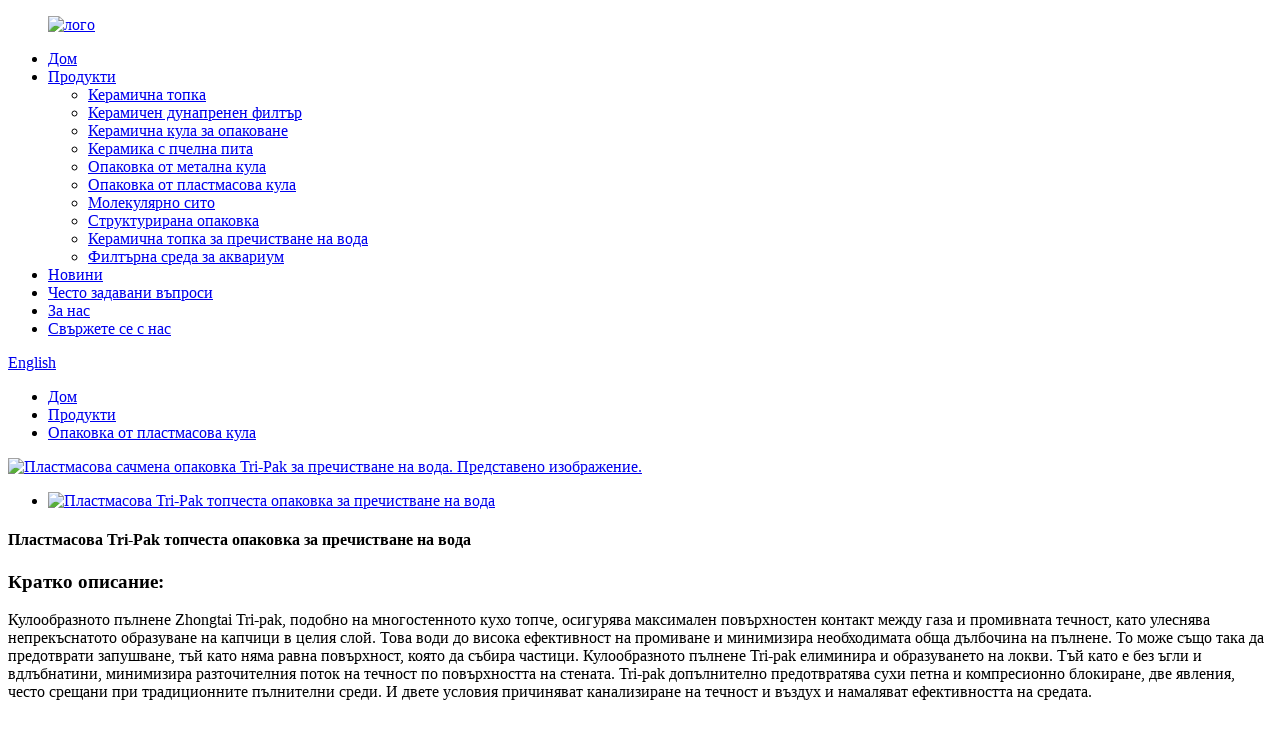

--- FILE ---
content_type: text/html
request_url: http://bg.ztaipacking.com/plastic-tri-pak-product/
body_size: 11979
content:
<!DOCTYPE html> <html dir="ltr" lang="bg"> <head> <meta charset="UTF-8"/> <!-- Global site tag (gtag.js) - Google Analytics --> <script async src="https://www.googletagmanager.com/gtag/js?id=UA-206520681-80"></script> <script>
  window.dataLayer = window.dataLayer || [];
  function gtag(){dataLayer.push(arguments);}
  gtag('js', new Date());

  gtag('config', 'UA-206520681-80');
</script> <meta http-equiv="Content-Type" content="text/html; charset=UTF-8" /> <title>Производител и доставчик на пластмасови топчета Tri-Pak за пречистване на вода на едро | Zhongtai</title> <meta property="fb:app_id" content="966242223397117" /> <meta name="viewport" content="width=device-width,initial-scale=1,minimum-scale=1,maximum-scale=1,user-scalable=no"> <link rel="apple-touch-icon-precomposed"> <meta name="format-detection" content="telephone=no"> <meta name="apple-mobile-web-app-capable" content="yes"> <meta name="apple-mobile-web-app-status-bar-style" content="black"> <meta property="og:url" content="https://www.ztaipacking.com/plastic-tri-pak-product/"/> <meta property="og:title" content="Wholesale Plastic Tri-Pak ball packing for water treatment Manufacturer and Supplier | Zhongtai" /> <meta property="og:description" content="Technical Specification of Plastic Tri-Pak      Product name   Plastic tri-pak     Material   PP, PE, PVC, CPVC, PPS, PVDF     Life span   &gt;3 years     Size mm   Surface area m2/m3   Void volume %   Packing number pieces/ m3   Packing density Kg/m3   Dry packing factor m-1     25   85   90   8..."/> <meta property="og:type" content="product"/> <meta property="og:image" content="https://www.ztaipacking.com/ztaipacking/Plastic-Tri-Pak-ball-packing-for-water-treatment.jpg"/> <meta property="og:site_name" content="https://www.ztaipacking.com/"/> <link href="//cdn.globalso.com/ztaipacking/style/global/style.css" rel="stylesheet" onload="this.onload=null;this.rel='stylesheet'"> <link href="//cdn.globalso.com/ztaipacking/style/public/public.css" rel="stylesheet" onload="this.onload=null;this.rel='stylesheet'">  <link rel="shortcut icon" href="https://cdn.globalso.com/ztaipacking/icologo.png" /> <meta name="author" content="gd-admin"/> <meta name="description" itemprop="description" content="Техническа спецификация на пластмасовия трипак Име на продукта Пластмасов трипак Материал PP, PE, PVC, CPVC, PPS, PVDF Живот" />  <meta name="keywords" itemprop="keywords" content="опаковка от пластмасова кула, продукти" />  <link href="//cdn.globalso.com/hide_search.css" rel="stylesheet"/><link href="//www.ztaipacking.com/style/bg.html.css" rel="stylesheet"/><link rel="alternate" hreflang="bg" href="http://bg.ztaipacking.com/" /></head> <body> <div class="container"> <header class="web_head">     <div class="head_layer">       <div class="layout">         <figure class="logo"><a href="/">                 <img src="https://cdn.globalso.com/ztaipacking/logo.png" alt="лого">                 </a></figure>         <nav class="nav_wrap">           <ul class="head_nav">         <li><a href="/">Дом</a></li> <li class="current-post-ancestor current-menu-parent"><a href="/products/">Продукти</a> <ul class="sub-menu"> 	<li><a href="/ceramic-ball/">Керамична топка</a></li> 	<li><a href="/ceramic-foam-filter/">Керамичен дунапренен филтър</a></li> 	<li><a href="/ceramic-random-packing/">Керамична кула за опаковане</a></li> 	<li><a href="/honeycomb-ceramic/">Керамика с пчелна пита</a></li> 	<li><a href="/metal-random-packing/">Опаковка от метална кула</a></li> 	<li class="current-post-ancestor current-menu-parent"><a href="/plastic-random-packing/">Опаковка от пластмасова кула</a></li> 	<li><a href="/molecular-sieve/">Молекулярно сито</a></li> 	<li><a href="/structured-packing/">Структурирана опаковка</a></li> 	<li><a href="/water-treatment-ceramic-ball/">Керамична топка за пречистване на вода</a></li> 	<li><a href="/aquarium-filter-media/">Филтърна среда за аквариум</a></li> </ul> </li> <li><a href="/news/">Новини</a></li> <li><a href="/faqs/">Често задавани въпроси</a></li> <li><a href="/about-us/">За нас</a></li> <li><a href="/contact-us/">Свържете се с нас</a></li>       </ul>         </nav>         <div class="head_right">           <b id="btn-search" class="btn--search"></b>           <div class="change-language ensemble">   <div class="change-language-info">     <div class="change-language-title medium-title">        <div class="language-flag language-flag-en"><a href="https://www.ztaipacking.com/"><b class="country-flag"></b><span>English</span> </a></div>        <b class="language-icon"></b>      </div> 	<div class="change-language-cont sub-content">         <div class="empty"></div>     </div>   </div> </div> <!--theme238-->        </div>       </div>     </div>   </header><div class="path_bar">     <div class="layout">       <ul>        <li> <a itemprop="breadcrumb" href="/">Дом</a></li><li> <a itemprop="breadcrumb" href="/products/" title="Products">Продукти</a> </li><li> <a itemprop="breadcrumb" href="/plastic-random-packing/" title="Plastic Tower Packing">Опаковка от пластмасова кула</a> </li></li>       </ul>     </div>   </div> <section class="web_main page_main">   <div class="layout">               <!-- product info -->       <section class="product-intro">         <div class="product-view" >            <!-- Piliang S-->                     <!-- Piliang E-->                     <div class="product-image"> <a class="cloud-zoom" id="zoom1" data-zoom="adjustX:0, adjustY:0" href="https://cdn.globalso.com/ztaipacking/Plastic-Tri-Pak-ball-packing-for-water-treatment.jpg"> <img src="https://cdn.globalso.com/ztaipacking/Plastic-Tri-Pak-ball-packing-for-water-treatment.jpg" itemprop="image" title="" alt="Пластмасова сачмена опаковка Tri-Pak за пречистване на вода. Представено изображение." style="width:100%" /></a> </div>                     <div  style="position:relative; width:100%;">             <div class="image-additional">               <ul class="swiper-wrapper">                                 <li class="swiper-slide image-item current"> <a class="cloud-zoom-gallery item"  href="https://cdn.globalso.com/ztaipacking/Plastic-Tri-Pak-ball-packing-for-water-treatment.jpg" data-zoom="useZoom:zoom1, smallImage:https://cdn.globalso.com/ztaipacking/Plastic-Tri-Pak-ball-packing-for-water-treatment.jpg" title=""><img src="https://cdn.globalso.com/ztaipacking/Plastic-Tri-Pak-ball-packing-for-water-treatment-300x300.jpg" alt="Пластмасова Tri-Pak топчеста опаковка за пречистване на вода" /></a> </li>                               </ul>               <div class="swiper-pagination swiper-pagination-white"></div>             </div>             <div class="swiper-button-next swiper-button-white"></div>             <div class="swiper-button-prev swiper-button-white"></div>           </div>         </div>         <section class="product-summary">          <h1 class="page_title">Пластмасова Tri-Pak топчеста опаковка за пречистване на вода</h1>           <div class="product-meta">             <h3>Кратко описание:</h3>             <div class="desc_box"><p>Кулообразното пълнене Zhongtai Tri-pak, подобно на многостенното кухо топче, осигурява максимален повърхностен контакт между газа и промивната течност, като улеснява непрекъснатото образуване на капчици в целия слой. Това води до висока ефективност на промиване и минимизира необходимата обща дълбочина на пълнене. То може също така да предотврати запушване, тъй като няма равна повърхност, която да събира частици. Кулообразното пълнене Tri-pak елиминира и образуването на локви. Тъй като е без ъгли и вдлъбнатини, минимизира разточителния поток на течност по повърхността на стената. Tri-pak допълнително предотвратява сухи петна и компресионно блокиране, две явления, често срещани при традиционните пълнителни среди. И двете условия причиняват канализиране на течност и въздух и намаляват ефективността на средата.</p> </div>             <br />                                   </div>           <div class="product-btn-wrap"> <a href="javascript:" onclick="showMsgPop();" class="email">Изпратете ни имейл</a>            </div>           <div class="share-this">             <div class="addthis_sharing_toolbox"></div>             </div>         </section>       </section>       <section class="tab-content-wrap product-detail">         <div class="tab-title-bar detail-tabs">           <h2 class="tab-title title current"><span>Детайли за продукта</span></h2>                                          <h2 class="tab-title title"><span>Етикети на продукти</span></h2>                   </div>         <section class="tab-panel-wrap">           <section class="tab-panel disabled entry">             <section class="tab-panel-content">                                           <h2>Техническа спецификация на пластмасовия Tri-Pak<b></b></h2> <div align="center"> <table border="1" cellspacing="0"> <tbody> <tr> <td colspan="3" valign="center" width="241"> <p align="center">Име на продукта</p> </td> <td colspan="3" valign="center" width="471"> <p align="center">Пластмасов трипак</p> </td> </tr> <tr> <td colspan="3" valign="center" width="241"> <p align="center">Материал</p> </td> <td colspan="3" valign="center" width="471"> <p align="center">PP, PE, PVC, CPVC, PPS, PVDF</p> </td> </tr> <tr> <td colspan="3" valign="center" width="241"> <p align="center">Продължителност на живота</p> </td> <td colspan="3" valign="center" width="471"> <p align="center">>3 години</p> </td> </tr> <tr> <td valign="center" width="91"> <p align="center">Размер мм</p> </td> <td valign="center" width="84"> <p align="center">Площ m2/m3</p> </td> <td valign="center" width="66"> <p align="center">Обем на празните пространства %</p> </td> <td valign="center" width="92"> <p align="center">Брой опаковки бройки/ м3</p> </td> <td valign="center" width="82"> <p align="center">Плътност на опаковката Kg/m3</p> </td> <td valign="center" width="296"> <p align="center">Коефициент на сухо опаковане m-1</p> </td> </tr> <tr> <td valign="center" width="91"> <p align="center">25</p> </td> <td valign="center" width="84"> <p align="center">85</p> </td> <td valign="center" width="66"> <p align="center">90</p> </td> <td valign="center" width="92"> <p align="center">81200</p> </td> <td valign="center" width="82"> <p align="center">81</p> </td> <td valign="center" width="296"> <p align="center">28</p> </td> </tr> <tr> <td valign="center" width="91"> <p align="center">32</p> </td> <td valign="center" width="84"> <p align="center">70</p> </td> <td valign="center" width="66"> <p align="center">92</p> </td> <td valign="center" width="92"> <p align="center">25000</p> </td> <td valign="center" width="82"> <p align="center">70</p> </td> <td valign="center" width="296"> <p align="center">25</p> </td> </tr> <tr> <td valign="center" width="91"> <p align="center">50</p> </td> <td valign="center" width="84"> <p align="center">48</p> </td> <td valign="center" width="66"> <p align="center">93</p> </td> <td valign="center" width="92"> <p align="center">11500</p> </td> <td valign="center" width="82"> <p align="center">62</p> </td> <td valign="center" width="296"> <p align="center">16</p> </td> </tr> <tr> <td valign="center" width="91"> <p align="center">95</p> </td> <td valign="center" width="84"> <p align="center">38</p> </td> <td valign="center" width="66"> <p align="center">95</p> </td> <td valign="center" width="92"> <p align="center">1800 г.</p> </td> <td valign="center" width="82"> <p align="center">45</p> </td> <td valign="center" width="296"> <p align="center">12</p> </td> </tr> <tr> <td valign="center" width="91"> <p align="center">Функция</p> </td> <td colspan="5" valign="center" width="622"> <p align="center">1. Tri-Packs са кухи, сферични опаковки, изработени от шприцвана пластмаса, предлагани в четири диаметъра: 25, 32, 50, 95 мм.<br />2. Симетрична геометрия, изградена от уникална мрежа от ребра, подпори и капковидни пръти.<br />3. Високоактивни повърхностни площи.<br />4. Изключително ниски падове на налягането.<br />5. Изключително високи експлоатационни възможности.</p> </td> </tr> <tr> <td valign="center" width="91"> <p align="center">Предимство</p> </td> <td colspan="5" valign="center" width="622"> <p align="center">1. Високи и масови скорости на топлопреминаване.<br />2. Отлични характеристики на дисперсия на газ и течност.<br />3. Устойчиви на гнездене, което прави премахването лесно.<br />4. Предлага се в голямо разнообразие от пластмасови суровини.<br />5. Предвидимо представяне.</p> </td> </tr> <tr> <td valign="center" width="91"> <p align="center">Приложение</p> </td> <td colspan="5" valign="center" width="622"> <p align="center">1. Отстраняване, дегазация и скрубер.<br />2. Течна екстракция<br />3. Разделяне на газ и течност<br />4. Пречистване на вода</p> </td> </tr> </tbody> </table> </div> <h2>Физични и химични свойства на пластмасовия Tri-Pak<b></b></h2> <p>Пластмасовата опаковка за кули може да бъде изработена от термоустойчиви и химически устойчиви на корозия пластмаси, включително полиетилен (PE), полипропилен (PP), подсилен полипропилен (RPP), поливинилхлорид (PVC), хлориран поливинилхлорид (CPVC), поливинилен флуорид (PVDF). Температурата в средата варира от 60 градуса по Целзий до 280 градуса по Целзий.</p> <div align="center"> <table border="1" cellspacing="0"> <tbody> <tr> <td valign="center" width="135"> <p align="center">Производителност/Материал</p> </td> <td valign="center" width="55"> <p align="center">PE</p> </td> <td valign="center" width="68"> <p align="center">PP</p> </td> <td valign="center" width="52"> <p align="center">РПП</p> </td> <td valign="center" width="53"> <p align="center">ПВЦ</p> </td> <td valign="center" width="50"> <p align="center">CPVC</p> </td> <td valign="center" width="298"> <p align="center">PVDF</p> </td> </tr> <tr> <td valign="center" width="135"> <p align="center">Плътност (g/cm3) (след шприцване)</p> </td> <td valign="center" width="55"> <p align="center">0.98</p> </td> <td valign="center" width="68"> <p align="center">0,96</p> </td> <td valign="center" width="52"> <p align="center">1.2</p> </td> <td valign="center" width="53"> <p align="center">1.7</p> </td> <td valign="center" width="50"> <p align="center">1.8</p> </td> <td valign="center" width="298"> <p align="center">1.8</p> </td> </tr> <tr> <td valign="center" width="135"> <p align="center">Работна температура (℃)</p> </td> <td valign="center" width="55"> <p align="center">90</p> </td> <td valign="center" width="68"> <p align="center">＞<span style="font-family: Arial;">100</span></p> </td> <td valign="center" width="52"> <p align="center">＞<span style="font-family: Arial;">120</span></p> </td> <td valign="center" width="53"> <p align="center">＞<span style="font-family: Arial;">60</span></p> </td> <td valign="center" width="50"> <p align="center">＞<span style="font-family: Arial;">90</span></p> </td> <td valign="center" width="298"> <p align="center">＞<span style="font-family: Arial;">150</span></p> </td> </tr> <tr> <td valign="center" width="135"> <p align="center">Устойчивост на химическа корозия</p> </td> <td valign="center" width="55"> <p align="center">ДОБРО</p> </td> <td valign="center" width="68"> <p align="center">ДОБРО</p> </td> <td valign="center" width="52"> <p align="center">ДОБРО</p> </td> <td valign="center" width="53"> <p align="center">ДОБРО</p> </td> <td valign="center" width="50"> <p align="center">ДОБРО</p> </td> <td valign="center" width="298"> <p align="center">ДОБРО</p> </td> </tr> <tr> <td valign="center" width="135"> <p align="center">Якост на натиск (Mpa)</p> </td> <td valign="center" width="55"> <p align="center">＞<span style="font-family: Arial;">6.0</span></p> </td> <td valign="center" width="68"> <p align="center">＞<span style="font-family: Arial;">6.0</span></p> </td> <td valign="center" width="52"> <p align="center">＞<span style="font-family: Arial;">6.0</span></p> </td> <td valign="center" width="53"> <p align="center">＞<span style="font-family: Arial;">6.0</span></p> </td> <td valign="center" width="50"> <p align="center">＞<span style="font-family: Arial;">6.0</span></p> </td> <td valign="center" width="298"> <p align="center">＞<span style="font-family: Arial;">6.0</span></p> </td> </tr> </tbody> </table> </div> <p><strong>Материал</strong><b></b></p> <p>Нашата фабрика гарантира, че всички опаковки на кулата са изработени от 100% девствен материал.</p> <h2>Пратка на продукти<b></b></h2> <p>1. ОКЕАНСКИ ПРЕВОЗ за големи обеми.</p> <p>2. ВЪЗДУШЕН или ЕКСПРЕСЕН ТРАНСПОРТ за заявка за проба.</p> <h2>Опаковка и доставка<b></b></h2> <div align="center"> <table border="1" cellspacing="0"> <tbody> <tr> <td rowspan="2" valign="center" width="128"> <p align="center">Тип пакет</p> </td> <td colspan="3" valign="center" width="585"> <p align="center">Товароносимост на контейнера</p> </td> </tr> <tr> <td valign="center" width="129"> <p align="center">20 ОУ</p> </td> <td valign="center" width="113"> <p align="center">40 GP</p> </td> <td valign="center" width="342"> <p align="center">40 щаб</p> </td> </tr> <tr> <td valign="center" width="128"> <p align="center">Тон чанта</p> </td> <td valign="center" width="129"> <p align="center">20-24 м3</p> </td> <td valign="center" width="113"> <p align="center">40 м3</p> </td> <td valign="center" width="342"> <p align="center">48 м3</p> </td> </tr> <tr> <td valign="center" width="128"> <p align="center">Пластмасова торбичка</p> </td> <td valign="center" width="129"> <p align="center">25 м3</p> </td> <td valign="center" width="113"> <p align="center">54 м3</p> </td> <td valign="center" width="342"> <p align="center">65 м3</p> </td> </tr> <tr> <td valign="center" width="128"> <p align="center">Кутия за хартия</p> </td> <td valign="center" width="129"> <p align="center">20 м3</p> </td> <td valign="center" width="113"> <p align="center">40 м3</p> </td> <td valign="center" width="342"> <p align="center">40 м3</p> </td> </tr> <tr> <td valign="center" width="128"> <p align="center">Време за доставка</p> </td> <td valign="center" width="129"> <p align="center">В рамките на 7 работни дни</p> </td> <td valign="center" width="113"> <p align="center">10 работни дни</p> </td> <td valign="center" width="342"> <p align="center">12 работни дни</p> </td> </tr> </tbody> </table> </div> <!--<div id="downaspdf">                     <a title="Download this Product as PDF" href="/downloadpdf.php?id=1409" rel="external nofollow"><span>Download as PDF</span></a>                 </div>-->                            <div class="clear"></div>                                                         <hr>               <li><b>Предишно:</b>                 <a href="/plastic-heilex-ring-product/" rel="prev">Пластмасов пръстен Heilex за произволно опаковане</a>              </li>               <li><b>Следващо:</b>                 <a href="/plastic-polyhedral-hollow-ball-product/" rel="next">Пластмасова полиедрична куха топка за пречистване на вода</a>              </li>               <hr>                           </section>           </section>                                          <section class="tab-panel disabled entry">             <section class="tab-panel-content">                           </section>           </section>                   </section>       </section>       <section id="send-email" class="inquiry-form-wrap ct-inquiry-form"><script type="text/javascript" src="//www.globalso.site/form.js"></script><div class="ad_prompt">Напишете съобщението си тук и ни го изпратете</div></section>       <div class="goods-may-like">         <h2 class="title">Категории продукти</h2>         <div class="layer-bd">             <div class="swiper-slider">         <ul class="swiper-wrapper">                               <li class="swiper-slide product_item">             <figure> <span class="item_img"> <img src="https://cdn.globalso.com/ztaipacking/Plastic-Rachig-Ring1-300x300.jpg" alt="Опаковка от пластмасова кула Rachig Ring"><a href="/plastic-rachig-ring-product/" title="Plastic Rachig Ring Tower Packing"></a> </span>               <figcaption>                 <h3 class="item_title"><a href="/plastic-rachig-ring-product/" title="Plastic Rachig Ring Tower Packing">Опаковка от пластмасова кула Rachig Ring</a></h3>               </figcaption>             </figure>           </li>                     <li class="swiper-slide product_item">             <figure> <span class="item_img"> <img src="https://cdn.globalso.com/ztaipacking/Plastic-Hiflow-Ring2-300x300.jpg" alt="Високоефективен кулов уплътнителен пръстен от пластмаса Hiflow"><a href="/plastic-hiflow-ring-product/" title="High Performance Tower Packing Plastic Hiflow Ring"></a> </span>               <figcaption>                 <h3 class="item_title"><a href="/plastic-hiflow-ring-product/" title="High Performance Tower Packing Plastic Hiflow Ring">Високоефективен кулов уплътнителен пръстен от пластмаса Hiflow</a></h3>               </figcaption>             </figure>           </li>                     <li class="swiper-slide product_item">             <figure> <span class="item_img"> <img src="https://cdn.globalso.com/ztaipacking/c189d42882acfd9c37ae561bd964393-300x300.jpg" alt="Кулообразно опаковане PP, PE, PVC, CPVC, PVDF пластмасов конюгиран пръстен"><a href="/plastic-conjugated-ring-product/" title="Tower Packing PP, PE, PVC, CPVC, PVDF Plastic Conjugated Ring"></a> </span>               <figcaption>                 <h3 class="item_title"><a href="/plastic-conjugated-ring-product/" title="Tower Packing PP, PE, PVC, CPVC, PVDF Plastic Conjugated Ring">Кула Опаковка PP, PE, PVC, CPVC, PVDF Пластмасова C...</a></h3>               </figcaption>             </figure>           </li>                     <li class="swiper-slide product_item">             <figure> <span class="item_img"> <img src="https://cdn.globalso.com/ztaipacking/53c993901ea84c4ac1ef535fbabd21d-300x300.jpg" alt="PP Пластмасов пръстен за снежинка, произволна опаковка за кула"><a href="/plastic-snowflake-ring-product/" title="PP Plastic snowflake ring random tower packing"></a> </span>               <figcaption>                 <h3 class="item_title"><a href="/plastic-snowflake-ring-product/" title="PP Plastic snowflake ring random tower packing">PP Пластмасов пръстен за снежинка, произволна опаковка за кула</a></h3>               </figcaption>             </figure>           </li>                     <li class="swiper-slide product_item">             <figure> <span class="item_img"> <img src="https://cdn.globalso.com/ztaipacking/a4524ad04113a9d4182b7f210009b6f-300x300.jpg" alt="Пластмасова полиедрична куха топка за пречистване на вода"><a href="/plastic-polyhedral-hollow-ball-product/" title="Plastic Polyhedral Hollow Ball for water treatmenet"></a> </span>               <figcaption>                 <h3 class="item_title"><a href="/plastic-polyhedral-hollow-ball-product/" title="Plastic Polyhedral Hollow Ball for water treatmenet">Пластмасова полиедрична куха топка за пречистване на вода...</a></h3>               </figcaption>             </figure>           </li>                     <li class="swiper-slide product_item">             <figure> <span class="item_img"> <img src="https://cdn.globalso.com/ztaipacking/Plastic-Liquid-covering-ball-300x300.jpg" alt="Пластмасова течна покриваща топка за пречистване на вода"><a href="/plastic-liquid-covering-ball-product/" title="Plastic Liquid covering ball for Water Treatment"></a> </span>               <figcaption>                 <h3 class="item_title"><a href="/plastic-liquid-covering-ball-product/" title="Plastic Liquid covering ball for Water Treatment">Пластмасова течна покриваща топка за пречистване на вода</a></h3>               </figcaption>             </figure>           </li>                             </ul>         </div>         <div class="swiper-control">               <span class="swiper-button-prev"></span>               <span class="swiper-button-next"></span>             </div>             </div>       </div>       </div> </section> <div class="clear"></div> <footer class="web_footer">     <section class="foot_service">       <div class="layout">         <div class="foot_items flex_row">           <div class="foot_item foot_item_info wow fadeInLeftA" data-wow-delay=".1s">             <div class="foot_logo"><a href="/">                 <img src="https://cdn.globalso.com/ztaipacking/logo.png" alt="лого">                 </a></div>             <div class="foot_item_bd">               <div class="copyright">© Авторско право - 2010-2021: Всички права запазени.<br>               <a href="/featured/">Препоръчани продукти</a>, <a href="/sitemap.xml">Карта на сайта</a><br><a href='/buy-molecular-sieve/' title='Buy Molecular Sieve'>Купете молекулярно сито</a>,  <a href='/ceramic-balls-aquarium/' title='Ceramic Balls Aquarium'>Керамични топки за аквариум</a>,  <a href='/molecular-sieve-type-4a/' title='Molecular Sieve Type 4a'>Молекулярно сито тип 4а</a>,  <a href='/alkaline-ceramic-balls/' title='Alkaline Ceramic Balls'>Алкални керамични топки</a>,  <a href='/ceramic-bio-balls/' title='Ceramic Bio Balls'>Керамични био топки</a>,  <a href='/oxygen-molecular-sieve/' title='Oxygen Molecular Sieve'>Кислородно молекулярно сито</a>,               </div>                              <ul class="foot_sns">                              <li><a target="_blank" href="/products/"><img src="https://cdn.globalso.com/ztaipacking/sns01.png" alt="sns01"></a></li>                          <li><a target="_blank" href="/products/"><img src="https://cdn.globalso.com/ztaipacking/sns02.png" alt="sns02"></a></li>                          <li><a target="_blank" href="/products/"><img src="https://cdn.globalso.com/ztaipacking/sns04.png" alt="sns04"></a></li>                            </ul>                           </div>           </div>           <div class="foot_item foot_item_contact wow fadeInLeftA" data-wow-delay=".2s">             <div class="foot_item_hd">               <h2 class="title">СВЪРЖЕТЕ СЕ С НАС</h2>             </div>             <div class="foot_item_bd">               <address class="foot_contact_list">                 <ul>                   <li class="contact_item">                     <i class="contact_ico contact_ico_local"></i>                     <div class="contact_txt">                                            <div class="item_val">№ 905, Глобален бизнес център, Зона за икономическо развитие, град Пинсян, провинция Дзянси. Пощенски код 337000</div>                                           </div>                   </li>                   <li class="contact_item">                     <i class="contact_ico contact_ico_phone"></i>                     <div class="contact_txt">                       <div class="item_val">                         <a class="tel_link" href="tel:86-18270997020">86-18270997020</a>  / <a class="tel_link" href="tel:86-13979922265">86-13979922265</a>                                              </div>                     </div>                   </li>                   <li class="contact_item">                     <i class="contact_ico contact_ico_fax"></i>                     <div class="contact_txt">                                          </div>                   </li>                   <li class="contact_item">                     <i class="contact_ico contact_ico_email"></i>                     <div class="contact_txt">                       <div class="item_val">                         <a href="mailto:wendy@pxzttl.cn">wendy@pxzttl.cn</a>                       </div>                     </div>                   </li>                 </ul>               </address>             </div>           </div>           <div class="foot_item foot_item_product wow fadeInLeftA" data-wow-delay=".3s">             <div class="foot_item_hd">               <h2 class="title">ПРОДУКТИ</h2>             </div>             <div class="foot_item_bd">               <ul class="foot_txt_list">               <li><a href="/ceramic-foam-filter/">Керамичен дунапренен филтър</a></li> <li><a href="/honeycomb-ceramic/">Керамика с пчелна пита</a></li> <li><a href="/molecular-sieve/">Молекулярно сито</a></li> <li><a href="/structured-packing/">Структурирана опаковка</a></li> <li><a href="/water-treatment-ceramic-ball/">Керамична топка за пречистване на вода</a></li> <li><a href="/aquarium-filter-media/">Филтърна среда за аквариум</a></li>               </ul>             </div>           </div>         </div>       </div>     </section>   </footer> <aside class="scrollsidebar" id="scrollsidebar">   <div class="side_content">     <div class="side_list">       <header class="hd"><img src="//cdn.globalso.com/title_pic.png" alt="Онлайн запитване"/></header>       <div class="cont">         <li><a class="email" href="javascript:" onclick="showMsgPop();">Изпрати имейл</a></li>                                       </div>             <div class="t-code"> <a href="javascript:"><img width="120px" src="https://cdn.globalso.com/ztaipacking/wechat-1.png" alt="Уечат (1)"></a><br/>         <center>WeChat</center>       </div>                   <div class="t-code"> <a href="javascript:"><img width="120px" src="https://cdn.globalso.com/ztaipacking/wechat-2.png" alt="Уечат (2)"></a><br/>         <center>WeChat</center>       </div>             <div class="side_title"><a  class="close_btn"><span>x</span></a></div>     </div>   </div>   <div class="show_btn"></div> </aside> <div class="inquiry-pop-bd">   <div class="inquiry-pop"> <i class="ico-close-pop" onclick="hideMsgPop();"></i>      <script type="text/javascript" src="//www.globalso.site/form.js"></script>    </div> </div> </div> <div class="web-search"> <b id="btn-search-close" class="btn--search-close"></b>   <div style=" width:100%">     <div class="head-search">       <form  action="/search.php" method="get">           <input class="search-ipt" type="text" placeholder="Start Typing..."  name="s" id="s" />           <input type="hidden" name="cat" />           <input class="search-btn" type="submit"  id="searchsubmit" value=" "/>         <span class="search-attr">Натиснете Enter за търсене или ESC за затваряне</span>         </form>     </div>   </div> </div>  <script type="text/javascript" src="//cdn.globalso.com/ztaipacking/style/global/js/jquery.min.js"></script>  <script type="text/javascript" src="//cdn.globalso.com/ztaipacking/style/global/js/common.js"></script> <script type="text/javascript" src="//cdn.globalso.com/ztaipacking/style/public/public.js"></script>  <!--[if lt IE 9]> <script src="//cdn.globalso.com/ztaipacking/style/global/js/html5.js"></script> <![endif]--> <script>
function getCookie(name) {
    var arg = name + "=";
    var alen = arg.length;
    var clen = document.cookie.length;
    var i = 0;
    while (i < clen) {
        var j = i + alen;
        if (document.cookie.substring(i, j) == arg) return getCookieVal(j);
        i = document.cookie.indexOf(" ", i) + 1;
        if (i == 0) break;
    }
    return null;
}
function setCookie(name, value) {
    var expDate = new Date();
    var argv = setCookie.arguments;
    var argc = setCookie.arguments.length;
    var expires = (argc > 2) ? argv[2] : null;
    var path = (argc > 3) ? argv[3] : null;
    var domain = (argc > 4) ? argv[4] : null;
    var secure = (argc > 5) ? argv[5] : false;
    if (expires != null) {
        expDate.setTime(expDate.getTime() + expires);
    }
    document.cookie = name + "=" + escape(value) + ((expires == null) ? "": ("; expires=" + expDate.toUTCString())) + ((path == null) ? "": ("; path=" + path)) + ((domain == null) ? "": ("; domain=" + domain)) + ((secure == true) ? "; secure": "");
}
function getCookieVal(offset) {
    var endstr = document.cookie.indexOf(";", offset);
    if (endstr == -1) endstr = document.cookie.length;
    return unescape(document.cookie.substring(offset, endstr));
}

var firstshow = 0;
var cfstatshowcookie = getCookie('easyiit_stats');
if (cfstatshowcookie != 1) {
    a = new Date();
    h = a.getHours();
    m = a.getMinutes();
    s = a.getSeconds();
    sparetime = 1000 * 60 * 60 * 24 * 1 - (h * 3600 + m * 60 + s) * 1000 - 1;
    setCookie('easyiit_stats', 1, sparetime, '/');
    firstshow = 1;
}
if (!navigator.cookieEnabled) {
    firstshow = 0;
}
var referrer = escape(document.referrer);
var currweb = escape(location.href);
var screenwidth = screen.width;
var screenheight = screen.height;
var screencolordepth = screen.colorDepth;
$(function($){
   $.get("https://www.ztaipacking.com/statistic.php", { action:'stats_init', assort:0, referrer:referrer, currweb:currweb , firstshow:firstshow ,screenwidth:screenwidth, screenheight: screenheight, screencolordepth: screencolordepth, ranstr: Math.random()},function(data){}, "json");
			
});
</script> <ul class="prisna-wp-translate-seo" id="prisna-translator-seo"><li class="language-flag language-flag-en"><a href="https://www.ztaipacking.com/plastic-tri-pak-product/" title="English" target="_blank"><b class="country-flag"></b><span>English</span></a></li><li class="language-flag language-flag-fr"><a href="http://fr.ztaipacking.com/plastic-tri-pak-product/" title="French" target="_blank"><b class="country-flag"></b><span>French</span></a></li><li class="language-flag language-flag-de"><a href="http://de.ztaipacking.com/plastic-tri-pak-product/" title="German" target="_blank"><b class="country-flag"></b><span>German</span></a></li><li class="language-flag language-flag-pt"><a href="http://pt.ztaipacking.com/plastic-tri-pak-product/" title="Portuguese" target="_blank"><b class="country-flag"></b><span>Portuguese</span></a></li><li class="language-flag language-flag-es"><a href="http://es.ztaipacking.com/plastic-tri-pak-product/" title="Spanish" target="_blank"><b class="country-flag"></b><span>Spanish</span></a></li><li class="language-flag language-flag-ru"><a href="http://ru.ztaipacking.com/plastic-tri-pak-product/" title="Russian" target="_blank"><b class="country-flag"></b><span>Russian</span></a></li><li class="language-flag language-flag-ja"><a href="http://ja.ztaipacking.com/plastic-tri-pak-product/" title="Japanese" target="_blank"><b class="country-flag"></b><span>Japanese</span></a></li><li class="language-flag language-flag-ko"><a href="http://ko.ztaipacking.com/plastic-tri-pak-product/" title="Korean" target="_blank"><b class="country-flag"></b><span>Korean</span></a></li><li class="language-flag language-flag-ar"><a href="http://ar.ztaipacking.com/plastic-tri-pak-product/" title="Arabic" target="_blank"><b class="country-flag"></b><span>Arabic</span></a></li><li class="language-flag language-flag-ga"><a href="http://ga.ztaipacking.com/plastic-tri-pak-product/" title="Irish" target="_blank"><b class="country-flag"></b><span>Irish</span></a></li><li class="language-flag language-flag-el"><a href="http://el.ztaipacking.com/plastic-tri-pak-product/" title="Greek" target="_blank"><b class="country-flag"></b><span>Greek</span></a></li><li class="language-flag language-flag-tr"><a href="http://tr.ztaipacking.com/plastic-tri-pak-product/" title="Turkish" target="_blank"><b class="country-flag"></b><span>Turkish</span></a></li><li class="language-flag language-flag-it"><a href="http://it.ztaipacking.com/plastic-tri-pak-product/" title="Italian" target="_blank"><b class="country-flag"></b><span>Italian</span></a></li><li class="language-flag language-flag-da"><a href="http://da.ztaipacking.com/plastic-tri-pak-product/" title="Danish" target="_blank"><b class="country-flag"></b><span>Danish</span></a></li><li class="language-flag language-flag-ro"><a href="http://ro.ztaipacking.com/plastic-tri-pak-product/" title="Romanian" target="_blank"><b class="country-flag"></b><span>Romanian</span></a></li><li class="language-flag language-flag-id"><a href="http://id.ztaipacking.com/plastic-tri-pak-product/" title="Indonesian" target="_blank"><b class="country-flag"></b><span>Indonesian</span></a></li><li class="language-flag language-flag-cs"><a href="http://cs.ztaipacking.com/plastic-tri-pak-product/" title="Czech" target="_blank"><b class="country-flag"></b><span>Czech</span></a></li><li class="language-flag language-flag-af"><a href="http://af.ztaipacking.com/plastic-tri-pak-product/" title="Afrikaans" target="_blank"><b class="country-flag"></b><span>Afrikaans</span></a></li><li class="language-flag language-flag-sv"><a href="http://sv.ztaipacking.com/plastic-tri-pak-product/" title="Swedish" target="_blank"><b class="country-flag"></b><span>Swedish</span></a></li><li class="language-flag language-flag-pl"><a href="http://pl.ztaipacking.com/plastic-tri-pak-product/" title="Polish" target="_blank"><b class="country-flag"></b><span>Polish</span></a></li><li class="language-flag language-flag-eu"><a href="http://eu.ztaipacking.com/plastic-tri-pak-product/" title="Basque" target="_blank"><b class="country-flag"></b><span>Basque</span></a></li><li class="language-flag language-flag-ca"><a href="http://ca.ztaipacking.com/plastic-tri-pak-product/" title="Catalan" target="_blank"><b class="country-flag"></b><span>Catalan</span></a></li><li class="language-flag language-flag-eo"><a href="http://eo.ztaipacking.com/plastic-tri-pak-product/" title="Esperanto" target="_blank"><b class="country-flag"></b><span>Esperanto</span></a></li><li class="language-flag language-flag-hi"><a href="http://hi.ztaipacking.com/plastic-tri-pak-product/" title="Hindi" target="_blank"><b class="country-flag"></b><span>Hindi</span></a></li><li class="language-flag language-flag-lo"><a href="http://lo.ztaipacking.com/plastic-tri-pak-product/" title="Lao" target="_blank"><b class="country-flag"></b><span>Lao</span></a></li><li class="language-flag language-flag-sq"><a href="http://sq.ztaipacking.com/plastic-tri-pak-product/" title="Albanian" target="_blank"><b class="country-flag"></b><span>Albanian</span></a></li><li class="language-flag language-flag-am"><a href="http://am.ztaipacking.com/plastic-tri-pak-product/" title="Amharic" target="_blank"><b class="country-flag"></b><span>Amharic</span></a></li><li class="language-flag language-flag-hy"><a href="http://hy.ztaipacking.com/plastic-tri-pak-product/" title="Armenian" target="_blank"><b class="country-flag"></b><span>Armenian</span></a></li><li class="language-flag language-flag-az"><a href="http://az.ztaipacking.com/plastic-tri-pak-product/" title="Azerbaijani" target="_blank"><b class="country-flag"></b><span>Azerbaijani</span></a></li><li class="language-flag language-flag-be"><a href="http://be.ztaipacking.com/plastic-tri-pak-product/" title="Belarusian" target="_blank"><b class="country-flag"></b><span>Belarusian</span></a></li><li class="language-flag language-flag-bn"><a href="http://bn.ztaipacking.com/plastic-tri-pak-product/" title="Bengali" target="_blank"><b class="country-flag"></b><span>Bengali</span></a></li><li class="language-flag language-flag-bs"><a href="http://bs.ztaipacking.com/plastic-tri-pak-product/" title="Bosnian" target="_blank"><b class="country-flag"></b><span>Bosnian</span></a></li><li class="language-flag language-flag-bg"><a href="http://bg.ztaipacking.com/plastic-tri-pak-product/" title="Bulgarian" target="_blank"><b class="country-flag"></b><span>Bulgarian</span></a></li><li class="language-flag language-flag-ceb"><a href="http://ceb.ztaipacking.com/plastic-tri-pak-product/" title="Cebuano" target="_blank"><b class="country-flag"></b><span>Cebuano</span></a></li><li class="language-flag language-flag-ny"><a href="http://ny.ztaipacking.com/plastic-tri-pak-product/" title="Chichewa" target="_blank"><b class="country-flag"></b><span>Chichewa</span></a></li><li class="language-flag language-flag-co"><a href="http://co.ztaipacking.com/plastic-tri-pak-product/" title="Corsican" target="_blank"><b class="country-flag"></b><span>Corsican</span></a></li><li class="language-flag language-flag-hr"><a href="http://hr.ztaipacking.com/plastic-tri-pak-product/" title="Croatian" target="_blank"><b class="country-flag"></b><span>Croatian</span></a></li><li class="language-flag language-flag-nl"><a href="http://nl.ztaipacking.com/plastic-tri-pak-product/" title="Dutch" target="_blank"><b class="country-flag"></b><span>Dutch</span></a></li><li class="language-flag language-flag-et"><a href="http://et.ztaipacking.com/plastic-tri-pak-product/" title="Estonian" target="_blank"><b class="country-flag"></b><span>Estonian</span></a></li><li class="language-flag language-flag-tl"><a href="http://tl.ztaipacking.com/plastic-tri-pak-product/" title="Filipino" target="_blank"><b class="country-flag"></b><span>Filipino</span></a></li><li class="language-flag language-flag-fi"><a href="http://fi.ztaipacking.com/plastic-tri-pak-product/" title="Finnish" target="_blank"><b class="country-flag"></b><span>Finnish</span></a></li><li class="language-flag language-flag-fy"><a href="http://fy.ztaipacking.com/plastic-tri-pak-product/" title="Frisian" target="_blank"><b class="country-flag"></b><span>Frisian</span></a></li><li class="language-flag language-flag-gl"><a href="http://gl.ztaipacking.com/plastic-tri-pak-product/" title="Galician" target="_blank"><b class="country-flag"></b><span>Galician</span></a></li><li class="language-flag language-flag-ka"><a href="http://ka.ztaipacking.com/plastic-tri-pak-product/" title="Georgian" target="_blank"><b class="country-flag"></b><span>Georgian</span></a></li><li class="language-flag language-flag-gu"><a href="http://gu.ztaipacking.com/plastic-tri-pak-product/" title="Gujarati" target="_blank"><b class="country-flag"></b><span>Gujarati</span></a></li><li class="language-flag language-flag-ht"><a href="http://ht.ztaipacking.com/plastic-tri-pak-product/" title="Haitian" target="_blank"><b class="country-flag"></b><span>Haitian</span></a></li><li class="language-flag language-flag-ha"><a href="http://ha.ztaipacking.com/plastic-tri-pak-product/" title="Hausa" target="_blank"><b class="country-flag"></b><span>Hausa</span></a></li><li class="language-flag language-flag-haw"><a href="http://haw.ztaipacking.com/plastic-tri-pak-product/" title="Hawaiian" target="_blank"><b class="country-flag"></b><span>Hawaiian</span></a></li><li class="language-flag language-flag-iw"><a href="http://iw.ztaipacking.com/plastic-tri-pak-product/" title="Hebrew" target="_blank"><b class="country-flag"></b><span>Hebrew</span></a></li><li class="language-flag language-flag-hmn"><a href="http://hmn.ztaipacking.com/plastic-tri-pak-product/" title="Hmong" target="_blank"><b class="country-flag"></b><span>Hmong</span></a></li><li class="language-flag language-flag-hu"><a href="http://hu.ztaipacking.com/plastic-tri-pak-product/" title="Hungarian" target="_blank"><b class="country-flag"></b><span>Hungarian</span></a></li><li class="language-flag language-flag-is"><a href="http://is.ztaipacking.com/plastic-tri-pak-product/" title="Icelandic" target="_blank"><b class="country-flag"></b><span>Icelandic</span></a></li><li class="language-flag language-flag-ig"><a href="http://ig.ztaipacking.com/plastic-tri-pak-product/" title="Igbo" target="_blank"><b class="country-flag"></b><span>Igbo</span></a></li><li class="language-flag language-flag-jw"><a href="http://jw.ztaipacking.com/plastic-tri-pak-product/" title="Javanese" target="_blank"><b class="country-flag"></b><span>Javanese</span></a></li><li class="language-flag language-flag-kn"><a href="http://kn.ztaipacking.com/plastic-tri-pak-product/" title="Kannada" target="_blank"><b class="country-flag"></b><span>Kannada</span></a></li><li class="language-flag language-flag-kk"><a href="http://kk.ztaipacking.com/plastic-tri-pak-product/" title="Kazakh" target="_blank"><b class="country-flag"></b><span>Kazakh</span></a></li><li class="language-flag language-flag-km"><a href="http://km.ztaipacking.com/plastic-tri-pak-product/" title="Khmer" target="_blank"><b class="country-flag"></b><span>Khmer</span></a></li><li class="language-flag language-flag-ku"><a href="http://ku.ztaipacking.com/plastic-tri-pak-product/" title="Kurdish" target="_blank"><b class="country-flag"></b><span>Kurdish</span></a></li><li class="language-flag language-flag-ky"><a href="http://ky.ztaipacking.com/plastic-tri-pak-product/" title="Kyrgyz" target="_blank"><b class="country-flag"></b><span>Kyrgyz</span></a></li><li class="language-flag language-flag-la"><a href="http://la.ztaipacking.com/plastic-tri-pak-product/" title="Latin" target="_blank"><b class="country-flag"></b><span>Latin</span></a></li><li class="language-flag language-flag-lv"><a href="http://lv.ztaipacking.com/plastic-tri-pak-product/" title="Latvian" target="_blank"><b class="country-flag"></b><span>Latvian</span></a></li><li class="language-flag language-flag-lt"><a href="http://lt.ztaipacking.com/plastic-tri-pak-product/" title="Lithuanian" target="_blank"><b class="country-flag"></b><span>Lithuanian</span></a></li><li class="language-flag language-flag-lb"><a href="http://lb.ztaipacking.com/plastic-tri-pak-product/" title="Luxembou.." target="_blank"><b class="country-flag"></b><span>Luxembou..</span></a></li><li class="language-flag language-flag-mk"><a href="http://mk.ztaipacking.com/plastic-tri-pak-product/" title="Macedonian" target="_blank"><b class="country-flag"></b><span>Macedonian</span></a></li><li class="language-flag language-flag-mg"><a href="http://mg.ztaipacking.com/plastic-tri-pak-product/" title="Malagasy" target="_blank"><b class="country-flag"></b><span>Malagasy</span></a></li><li class="language-flag language-flag-ms"><a href="http://ms.ztaipacking.com/plastic-tri-pak-product/" title="Malay" target="_blank"><b class="country-flag"></b><span>Malay</span></a></li><li class="language-flag language-flag-ml"><a href="http://ml.ztaipacking.com/plastic-tri-pak-product/" title="Malayalam" target="_blank"><b class="country-flag"></b><span>Malayalam</span></a></li><li class="language-flag language-flag-mt"><a href="http://mt.ztaipacking.com/plastic-tri-pak-product/" title="Maltese" target="_blank"><b class="country-flag"></b><span>Maltese</span></a></li><li class="language-flag language-flag-mi"><a href="http://mi.ztaipacking.com/plastic-tri-pak-product/" title="Maori" target="_blank"><b class="country-flag"></b><span>Maori</span></a></li><li class="language-flag language-flag-mr"><a href="http://mr.ztaipacking.com/plastic-tri-pak-product/" title="Marathi" target="_blank"><b class="country-flag"></b><span>Marathi</span></a></li><li class="language-flag language-flag-mn"><a href="http://mn.ztaipacking.com/plastic-tri-pak-product/" title="Mongolian" target="_blank"><b class="country-flag"></b><span>Mongolian</span></a></li><li class="language-flag language-flag-my"><a href="http://my.ztaipacking.com/plastic-tri-pak-product/" title="Burmese" target="_blank"><b class="country-flag"></b><span>Burmese</span></a></li><li class="language-flag language-flag-ne"><a href="http://ne.ztaipacking.com/plastic-tri-pak-product/" title="Nepali" target="_blank"><b class="country-flag"></b><span>Nepali</span></a></li><li class="language-flag language-flag-no"><a href="http://no.ztaipacking.com/plastic-tri-pak-product/" title="Norwegian" target="_blank"><b class="country-flag"></b><span>Norwegian</span></a></li><li class="language-flag language-flag-ps"><a href="http://ps.ztaipacking.com/plastic-tri-pak-product/" title="Pashto" target="_blank"><b class="country-flag"></b><span>Pashto</span></a></li><li class="language-flag language-flag-fa"><a href="http://fa.ztaipacking.com/plastic-tri-pak-product/" title="Persian" target="_blank"><b class="country-flag"></b><span>Persian</span></a></li><li class="language-flag language-flag-pa"><a href="http://pa.ztaipacking.com/plastic-tri-pak-product/" title="Punjabi" target="_blank"><b class="country-flag"></b><span>Punjabi</span></a></li><li class="language-flag language-flag-sr"><a href="http://sr.ztaipacking.com/plastic-tri-pak-product/" title="Serbian" target="_blank"><b class="country-flag"></b><span>Serbian</span></a></li><li class="language-flag language-flag-st"><a href="http://st.ztaipacking.com/plastic-tri-pak-product/" title="Sesotho" target="_blank"><b class="country-flag"></b><span>Sesotho</span></a></li><li class="language-flag language-flag-si"><a href="http://si.ztaipacking.com/plastic-tri-pak-product/" title="Sinhala" target="_blank"><b class="country-flag"></b><span>Sinhala</span></a></li><li class="language-flag language-flag-sk"><a href="http://sk.ztaipacking.com/plastic-tri-pak-product/" title="Slovak" target="_blank"><b class="country-flag"></b><span>Slovak</span></a></li><li class="language-flag language-flag-sl"><a href="http://sl.ztaipacking.com/plastic-tri-pak-product/" title="Slovenian" target="_blank"><b class="country-flag"></b><span>Slovenian</span></a></li><li class="language-flag language-flag-so"><a href="http://so.ztaipacking.com/plastic-tri-pak-product/" title="Somali" target="_blank"><b class="country-flag"></b><span>Somali</span></a></li><li class="language-flag language-flag-sm"><a href="http://sm.ztaipacking.com/plastic-tri-pak-product/" title="Samoan" target="_blank"><b class="country-flag"></b><span>Samoan</span></a></li><li class="language-flag language-flag-gd"><a href="http://gd.ztaipacking.com/plastic-tri-pak-product/" title="Scots Gaelic" target="_blank"><b class="country-flag"></b><span>Scots Gaelic</span></a></li><li class="language-flag language-flag-sn"><a href="http://sn.ztaipacking.com/plastic-tri-pak-product/" title="Shona" target="_blank"><b class="country-flag"></b><span>Shona</span></a></li><li class="language-flag language-flag-sd"><a href="http://sd.ztaipacking.com/plastic-tri-pak-product/" title="Sindhi" target="_blank"><b class="country-flag"></b><span>Sindhi</span></a></li><li class="language-flag language-flag-su"><a href="http://su.ztaipacking.com/plastic-tri-pak-product/" title="Sundanese" target="_blank"><b class="country-flag"></b><span>Sundanese</span></a></li><li class="language-flag language-flag-sw"><a href="http://sw.ztaipacking.com/plastic-tri-pak-product/" title="Swahili" target="_blank"><b class="country-flag"></b><span>Swahili</span></a></li><li class="language-flag language-flag-tg"><a href="http://tg.ztaipacking.com/plastic-tri-pak-product/" title="Tajik" target="_blank"><b class="country-flag"></b><span>Tajik</span></a></li><li class="language-flag language-flag-ta"><a href="http://ta.ztaipacking.com/plastic-tri-pak-product/" title="Tamil" target="_blank"><b class="country-flag"></b><span>Tamil</span></a></li><li class="language-flag language-flag-te"><a href="http://te.ztaipacking.com/plastic-tri-pak-product/" title="Telugu" target="_blank"><b class="country-flag"></b><span>Telugu</span></a></li><li class="language-flag language-flag-th"><a href="http://th.ztaipacking.com/plastic-tri-pak-product/" title="Thai" target="_blank"><b class="country-flag"></b><span>Thai</span></a></li><li class="language-flag language-flag-uk"><a href="http://uk.ztaipacking.com/plastic-tri-pak-product/" title="Ukrainian" target="_blank"><b class="country-flag"></b><span>Ukrainian</span></a></li><li class="language-flag language-flag-ur"><a href="http://ur.ztaipacking.com/plastic-tri-pak-product/" title="Urdu" target="_blank"><b class="country-flag"></b><span>Urdu</span></a></li><li class="language-flag language-flag-uz"><a href="http://uz.ztaipacking.com/plastic-tri-pak-product/" title="Uzbek" target="_blank"><b class="country-flag"></b><span>Uzbek</span></a></li><li class="language-flag language-flag-vi"><a href="http://vi.ztaipacking.com/plastic-tri-pak-product/" title="Vietnamese" target="_blank"><b class="country-flag"></b><span>Vietnamese</span></a></li><li class="language-flag language-flag-cy"><a href="http://cy.ztaipacking.com/plastic-tri-pak-product/" title="Welsh" target="_blank"><b class="country-flag"></b><span>Welsh</span></a></li><li class="language-flag language-flag-xh"><a href="http://xh.ztaipacking.com/plastic-tri-pak-product/" title="Xhosa" target="_blank"><b class="country-flag"></b><span>Xhosa</span></a></li><li class="language-flag language-flag-yi"><a href="http://yi.ztaipacking.com/plastic-tri-pak-product/" title="Yiddish" target="_blank"><b class="country-flag"></b><span>Yiddish</span></a></li><li class="language-flag language-flag-yo"><a href="http://yo.ztaipacking.com/plastic-tri-pak-product/" title="Yoruba" target="_blank"><b class="country-flag"></b><span>Yoruba</span></a></li><li class="language-flag language-flag-zu"><a href="http://zu.ztaipacking.com/plastic-tri-pak-product/" title="Zulu" target="_blank"><b class="country-flag"></b><span>Zulu</span></a></li><li class="language-flag language-flag-rw"><a href="http://rw.ztaipacking.com/plastic-tri-pak-product/" title="Kinyarwanda" target="_blank"><b class="country-flag"></b><span>Kinyarwanda</span></a></li><li class="language-flag language-flag-tt"><a href="http://tt.ztaipacking.com/plastic-tri-pak-product/" title="Tatar" target="_blank"><b class="country-flag"></b><span>Tatar</span></a></li><li class="language-flag language-flag-or"><a href="http://or.ztaipacking.com/plastic-tri-pak-product/" title="Oriya" target="_blank"><b class="country-flag"></b><span>Oriya</span></a></li><li class="language-flag language-flag-tk"><a href="http://tk.ztaipacking.com/plastic-tri-pak-product/" title="Turkmen" target="_blank"><b class="country-flag"></b><span>Turkmen</span></a></li><li class="language-flag language-flag-ug"><a href="http://ug.ztaipacking.com/plastic-tri-pak-product/" title="Uyghur" target="_blank"><b class="country-flag"></b><span>Uyghur</span></a></li></ul><script src="//cdnus.globalso.com/common_front.js"></script><script src="//www.ztaipacking.com/style/bg.html.js"></script></body> </html><!-- Globalso Cache file was created in 0.2583019733429 seconds, on 01-06-24 12:07:07 -->